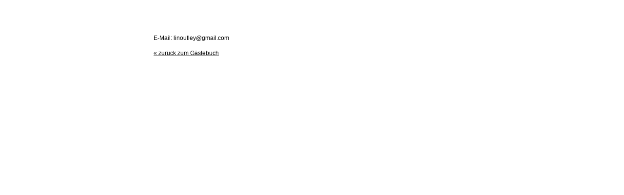

--- FILE ---
content_type: text/html; charset=utf-8
request_url: http://www.kaemmer.de/guestbook.php?gb_action=mail&mail=10038&chkt=1675282686&page=1
body_size: 935
content:
<!DOCTYPE html PUBLIC "-//W3C//DTD XHTML 1.0 Transitional//EN" "http://www.w3.org/TR/xhtml1/DTD/xhtml1-transitional.dtd">

<html xmlns="http://www.w3.org/1999/xhtml">
	<head>
		<meta http-equiv="content-type" content="text/html; charset=utf-8" />
		<meta name="robots" content="index, follow" />
		<title>yellabook.de</title>
		<link href="guestbook/style.css" rel="stylesheet" type="text/css" />
		<script type="text/javascript">
			// resize the frame if the script is included via frame
			function frameResize(){
				if(null!=parent.document.getElementById('guestbook')){
					parent.document.getElementById('guestbook').style.height=eval(document.getElementsByTagName('body')[0].offsetHeight + 100)+'px';
				}
			}
		</script>
	</head>
	<body onload="frameResize();">
		<p>E-Mail: linoutley@gmail.com</p>
							<p><a href="guestbook.php?page=1">« zurück zum Gästebuch</a></p>
	</body>
</html>

--- FILE ---
content_type: text/css
request_url: http://www.kaemmer.de/guestbook/style.css
body_size: 4945
content:
/******************** style for website ***************/


/* common styles */
*{
	margin: 0px;
	padding: 0px;
}

html{
	background: #fff;
}

body{
	max-width: 650px;
	margin: 40px auto;
	padding: 30px;
	font-family: arial, helvetica;
	font-size: 12px;
	line-height: 140%;
	background: #fff;
}


h1 {
	font-size: 27px;
	margin-bottom: 35px;
	text-align: center;
}

a{
	color: #000;
}
a:hover{
	color: #e36815;
}

p{
	margin-bottom: 15px;
}


.gb_error{
	padding: 5px 10px;
	background: #fee;
	color: #f00;
	border: 1px solid #f00;
	max-width: 495px;
}

.gb_message{
	padding: 5px 10px;
	background: #efe;
	color: #090;
	border: 1px solid #090;
	max-width: 495px;
}

.gb_clear{
	clear: both;
}





/* entry-list */

.gb_new_entry_link{
	font-weight: bold;
	font-size: 14px;
}


.gb_pagebrowser{
	margin-top: 30px;
}
	.gb_pagebrowser p{
		margin-bottom: 0px;
	}
	.gb_pagebrowser_left{
		float: left;
	}
		.gb_pagebrowser_input{
			width: 25px;
			border: #333 1px solid;
			padding: 2px 3px;
		}
		.gb_pagebrowser_submit{
			background: none;
			border: none;
			cursor: pointer;
			font-weight: bold;
		}
	.gb_pagebrowser_right{
		float: right;
	}
		.gb_pagebrowser_prev a,
		.gb_pagebrowser_next a{
			font-weight: bold;
		}

.gb_entries{
}
	.gb_entry{
		margin: 20px 0px 20px 0px;
		padding-bottom: 6px;
		background: url(images/shadow.png) repeat-x bottom;
	}
		.gb_entry_body{
			border: 1px solid #DBDADA;
		}
			.gb_entry_header{
				background: #DEF1FE;
				border-bottom: 1px solid #DBDADA;
				padding: 3px 10px;
				font-size: 13px;
			}
				.gb_entry_header strong{
					font-weight: bold;
				}
				.gb_entry_header_left{
					float: left;
				}
				.gb_entry_header_right{
					float: right
				}
					.gb_entry_email,
					.gb_entry_web{
						display: block;
						float: left;
						width: 15px;
						margin-left: 10px;
						text-decoration: none;
					}
					.gb_entry_email{
						background: url(images/email.png) no-repeat;
						height: 11px;
						margin-top: 2px;
					}				
					.gb_entry_web{
						background: url(images/web.png) no-repeat;
						height: 15px;
					}
			.gb_entry_text{
				padding: 10px 10px 0px 10px;
				color: #000000;
			}
				.gb_entry_text p{
					padding-bottom: 15px;
					border-bottom: 1px solid #DBDADA;
				}

			.gb_entry_comment{
				margin: 0px 10px 15px 10px;
				border: 1px solid #E6EDF2;
				/*background: #F3F9FD;*/
				background: #E8F5FF;
			}
				.gb_entry_comment .gb_entry_comment_header{
					border-bottom: 1px solid #E6EDF2;
					padding: 3px 10px;
				}
					.gb_entry_comment_header strong{
						font-weight: bold;
					}
				.gb_entry_comment p{
					padding: 7px 10px;
					margin-bottom: 0px;
				}


				
/* entry-form */
				
.gb_form_back_link{
	text-align: center;
}
.gb_form{
	width: 495px;
	margin: auto;
}				
	.gb_form_box{
		margin: 20px 0px 20px 0px;
		padding-bottom: 6px;
		border: 1px solid #DBDADA;
	}
		.gb_form_header{
			background: #DEF1FE;
			border-bottom: 1px solid #DBDADA;
			padding: 3px 10px;
			font-size: 13px;
			font-weight: bold;
		}
		.gb_form_body{
			padding: 10px;
		}
			.gb_hidden_row{
				display: none;
			}
			.gb_form_row,
			.gb_form_message{
				margin: 3px 0px;
				clear: both;
			}
			.gb_form_row label{
				width: 160px;
				font-weight: bold;
				display: block;
				float: left;
			}			
				.gb_form_row label span,
				.gb_form_message label span{
					font-weight: normal;
					font-size: 10px;
					padding-left: 5px;
				}
				.gb_form .gb_form_message input{
					width: 30px;
				}
			.gb_form input, 
			.gb_form textarea{
				width: 300px;
				padding: 3px;
				border: 1px solid #bfbfcc;
			}
			.gb_form_message{
				margin-top: 30px;
			}
				.gb_form_message label{
					font-weight: bold;
				}
				.gb_form_message p{
					margin-bottom: 6px;
					font-size: 11px;
				}
				.gb_form_message textarea{
					width: 460px;
					height: 150px;
				}
				.gb_form_smileys div{
					float: left;
					cursor: pointer;
					padding: 5px 0px;
				}
			.gb_form_securequestion{
				margin-top: 30px;
			}
				.gb_form_securequestion label {
					width: auto;
					float: none;
				}
					.gb_form_securequestion label span{
						padding-left: 0px;
						font-size: 12px;
					}
				.gb_form_securequestion input{
					width: 160px;
					margin-top: 6px;
				}
				
	.gb_form_buttons{
		text-align: center;
	}
		.gb_form_buttons p{
			display: inline;
		}
		.gb_form_buttons input{
			background: #A8DCFF;
			color: #000;
			cursor: pointer;
			height: auto;
			width: 150px;
			font-size: 12px;
			border: solid 1px #85ABC4;
			padding: 5px 0px 5px 0px;
			margin: 0px 2px;
		}
		.gb_form_buttons a{
			text-decoration: none;
		}